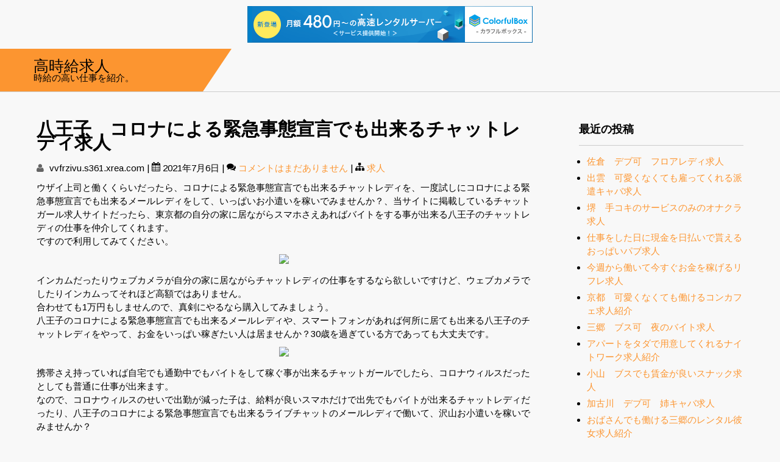

--- FILE ---
content_type: text/html; charset=UTF-8
request_url: http://vvfrzivu.s361.xrea.com/?p=3577
body_size: 8732
content:
 <!DOCTYPE html>
<html lang="ja">
<head>
<meta charset="UTF-8">
<meta name="viewport" content="width=device-width">
<link rel="profile" href="http://gmpg.org/xfn/11">
<link rel="pingback" href="http://vvfrzivu.s361.xrea.com/xmlrpc.php">
<title>八王子　コロナによる緊急事態宣言でも出来るチャットレディ求人 &#8211; 高時給求人</title>
<meta name='robots' content='max-image-preview:large' />
<link rel='dns-prefetch' href='//fonts.googleapis.com' />
<link rel="alternate" type="application/rss+xml" title="高時給求人 &raquo; フィード" href="http://vvfrzivu.s361.xrea.com/?feed=rss2" />
<link rel="alternate" type="application/rss+xml" title="高時給求人 &raquo; コメントフィード" href="http://vvfrzivu.s361.xrea.com/?feed=comments-rss2" />
<script type="text/javascript">
window._wpemojiSettings = {"baseUrl":"https:\/\/s.w.org\/images\/core\/emoji\/14.0.0\/72x72\/","ext":".png","svgUrl":"https:\/\/s.w.org\/images\/core\/emoji\/14.0.0\/svg\/","svgExt":".svg","source":{"concatemoji":"http:\/\/vvfrzivu.s361.xrea.com\/wp-includes\/js\/wp-emoji-release.min.js?ver=6.2.8"}};
/*! This file is auto-generated */
!function(e,a,t){var n,r,o,i=a.createElement("canvas"),p=i.getContext&&i.getContext("2d");function s(e,t){p.clearRect(0,0,i.width,i.height),p.fillText(e,0,0);e=i.toDataURL();return p.clearRect(0,0,i.width,i.height),p.fillText(t,0,0),e===i.toDataURL()}function c(e){var t=a.createElement("script");t.src=e,t.defer=t.type="text/javascript",a.getElementsByTagName("head")[0].appendChild(t)}for(o=Array("flag","emoji"),t.supports={everything:!0,everythingExceptFlag:!0},r=0;r<o.length;r++)t.supports[o[r]]=function(e){if(p&&p.fillText)switch(p.textBaseline="top",p.font="600 32px Arial",e){case"flag":return s("\ud83c\udff3\ufe0f\u200d\u26a7\ufe0f","\ud83c\udff3\ufe0f\u200b\u26a7\ufe0f")?!1:!s("\ud83c\uddfa\ud83c\uddf3","\ud83c\uddfa\u200b\ud83c\uddf3")&&!s("\ud83c\udff4\udb40\udc67\udb40\udc62\udb40\udc65\udb40\udc6e\udb40\udc67\udb40\udc7f","\ud83c\udff4\u200b\udb40\udc67\u200b\udb40\udc62\u200b\udb40\udc65\u200b\udb40\udc6e\u200b\udb40\udc67\u200b\udb40\udc7f");case"emoji":return!s("\ud83e\udef1\ud83c\udffb\u200d\ud83e\udef2\ud83c\udfff","\ud83e\udef1\ud83c\udffb\u200b\ud83e\udef2\ud83c\udfff")}return!1}(o[r]),t.supports.everything=t.supports.everything&&t.supports[o[r]],"flag"!==o[r]&&(t.supports.everythingExceptFlag=t.supports.everythingExceptFlag&&t.supports[o[r]]);t.supports.everythingExceptFlag=t.supports.everythingExceptFlag&&!t.supports.flag,t.DOMReady=!1,t.readyCallback=function(){t.DOMReady=!0},t.supports.everything||(n=function(){t.readyCallback()},a.addEventListener?(a.addEventListener("DOMContentLoaded",n,!1),e.addEventListener("load",n,!1)):(e.attachEvent("onload",n),a.attachEvent("onreadystatechange",function(){"complete"===a.readyState&&t.readyCallback()})),(e=t.source||{}).concatemoji?c(e.concatemoji):e.wpemoji&&e.twemoji&&(c(e.twemoji),c(e.wpemoji)))}(window,document,window._wpemojiSettings);
</script>
<style type="text/css">
img.wp-smiley,
img.emoji {
	display: inline !important;
	border: none !important;
	box-shadow: none !important;
	height: 1em !important;
	width: 1em !important;
	margin: 0 0.07em !important;
	vertical-align: -0.1em !important;
	background: none !important;
	padding: 0 !important;
}
</style>
	<link rel='stylesheet' id='wp-block-library-css' href='http://vvfrzivu.s361.xrea.com/wp-includes/css/dist/block-library/style.min.css?ver=6.2.8' type='text/css' media='all' />
<link rel='stylesheet' id='classic-theme-styles-css' href='http://vvfrzivu.s361.xrea.com/wp-includes/css/classic-themes.min.css?ver=6.2.8' type='text/css' media='all' />
<style id='global-styles-inline-css' type='text/css'>
body{--wp--preset--color--black: #000000;--wp--preset--color--cyan-bluish-gray: #abb8c3;--wp--preset--color--white: #ffffff;--wp--preset--color--pale-pink: #f78da7;--wp--preset--color--vivid-red: #cf2e2e;--wp--preset--color--luminous-vivid-orange: #ff6900;--wp--preset--color--luminous-vivid-amber: #fcb900;--wp--preset--color--light-green-cyan: #7bdcb5;--wp--preset--color--vivid-green-cyan: #00d084;--wp--preset--color--pale-cyan-blue: #8ed1fc;--wp--preset--color--vivid-cyan-blue: #0693e3;--wp--preset--color--vivid-purple: #9b51e0;--wp--preset--gradient--vivid-cyan-blue-to-vivid-purple: linear-gradient(135deg,rgba(6,147,227,1) 0%,rgb(155,81,224) 100%);--wp--preset--gradient--light-green-cyan-to-vivid-green-cyan: linear-gradient(135deg,rgb(122,220,180) 0%,rgb(0,208,130) 100%);--wp--preset--gradient--luminous-vivid-amber-to-luminous-vivid-orange: linear-gradient(135deg,rgba(252,185,0,1) 0%,rgba(255,105,0,1) 100%);--wp--preset--gradient--luminous-vivid-orange-to-vivid-red: linear-gradient(135deg,rgba(255,105,0,1) 0%,rgb(207,46,46) 100%);--wp--preset--gradient--very-light-gray-to-cyan-bluish-gray: linear-gradient(135deg,rgb(238,238,238) 0%,rgb(169,184,195) 100%);--wp--preset--gradient--cool-to-warm-spectrum: linear-gradient(135deg,rgb(74,234,220) 0%,rgb(151,120,209) 20%,rgb(207,42,186) 40%,rgb(238,44,130) 60%,rgb(251,105,98) 80%,rgb(254,248,76) 100%);--wp--preset--gradient--blush-light-purple: linear-gradient(135deg,rgb(255,206,236) 0%,rgb(152,150,240) 100%);--wp--preset--gradient--blush-bordeaux: linear-gradient(135deg,rgb(254,205,165) 0%,rgb(254,45,45) 50%,rgb(107,0,62) 100%);--wp--preset--gradient--luminous-dusk: linear-gradient(135deg,rgb(255,203,112) 0%,rgb(199,81,192) 50%,rgb(65,88,208) 100%);--wp--preset--gradient--pale-ocean: linear-gradient(135deg,rgb(255,245,203) 0%,rgb(182,227,212) 50%,rgb(51,167,181) 100%);--wp--preset--gradient--electric-grass: linear-gradient(135deg,rgb(202,248,128) 0%,rgb(113,206,126) 100%);--wp--preset--gradient--midnight: linear-gradient(135deg,rgb(2,3,129) 0%,rgb(40,116,252) 100%);--wp--preset--duotone--dark-grayscale: url('#wp-duotone-dark-grayscale');--wp--preset--duotone--grayscale: url('#wp-duotone-grayscale');--wp--preset--duotone--purple-yellow: url('#wp-duotone-purple-yellow');--wp--preset--duotone--blue-red: url('#wp-duotone-blue-red');--wp--preset--duotone--midnight: url('#wp-duotone-midnight');--wp--preset--duotone--magenta-yellow: url('#wp-duotone-magenta-yellow');--wp--preset--duotone--purple-green: url('#wp-duotone-purple-green');--wp--preset--duotone--blue-orange: url('#wp-duotone-blue-orange');--wp--preset--font-size--small: 13px;--wp--preset--font-size--medium: 20px;--wp--preset--font-size--large: 36px;--wp--preset--font-size--x-large: 42px;--wp--preset--spacing--20: 0.44rem;--wp--preset--spacing--30: 0.67rem;--wp--preset--spacing--40: 1rem;--wp--preset--spacing--50: 1.5rem;--wp--preset--spacing--60: 2.25rem;--wp--preset--spacing--70: 3.38rem;--wp--preset--spacing--80: 5.06rem;--wp--preset--shadow--natural: 6px 6px 9px rgba(0, 0, 0, 0.2);--wp--preset--shadow--deep: 12px 12px 50px rgba(0, 0, 0, 0.4);--wp--preset--shadow--sharp: 6px 6px 0px rgba(0, 0, 0, 0.2);--wp--preset--shadow--outlined: 6px 6px 0px -3px rgba(255, 255, 255, 1), 6px 6px rgba(0, 0, 0, 1);--wp--preset--shadow--crisp: 6px 6px 0px rgba(0, 0, 0, 1);}:where(.is-layout-flex){gap: 0.5em;}body .is-layout-flow > .alignleft{float: left;margin-inline-start: 0;margin-inline-end: 2em;}body .is-layout-flow > .alignright{float: right;margin-inline-start: 2em;margin-inline-end: 0;}body .is-layout-flow > .aligncenter{margin-left: auto !important;margin-right: auto !important;}body .is-layout-constrained > .alignleft{float: left;margin-inline-start: 0;margin-inline-end: 2em;}body .is-layout-constrained > .alignright{float: right;margin-inline-start: 2em;margin-inline-end: 0;}body .is-layout-constrained > .aligncenter{margin-left: auto !important;margin-right: auto !important;}body .is-layout-constrained > :where(:not(.alignleft):not(.alignright):not(.alignfull)){max-width: var(--wp--style--global--content-size);margin-left: auto !important;margin-right: auto !important;}body .is-layout-constrained > .alignwide{max-width: var(--wp--style--global--wide-size);}body .is-layout-flex{display: flex;}body .is-layout-flex{flex-wrap: wrap;align-items: center;}body .is-layout-flex > *{margin: 0;}:where(.wp-block-columns.is-layout-flex){gap: 2em;}.has-black-color{color: var(--wp--preset--color--black) !important;}.has-cyan-bluish-gray-color{color: var(--wp--preset--color--cyan-bluish-gray) !important;}.has-white-color{color: var(--wp--preset--color--white) !important;}.has-pale-pink-color{color: var(--wp--preset--color--pale-pink) !important;}.has-vivid-red-color{color: var(--wp--preset--color--vivid-red) !important;}.has-luminous-vivid-orange-color{color: var(--wp--preset--color--luminous-vivid-orange) !important;}.has-luminous-vivid-amber-color{color: var(--wp--preset--color--luminous-vivid-amber) !important;}.has-light-green-cyan-color{color: var(--wp--preset--color--light-green-cyan) !important;}.has-vivid-green-cyan-color{color: var(--wp--preset--color--vivid-green-cyan) !important;}.has-pale-cyan-blue-color{color: var(--wp--preset--color--pale-cyan-blue) !important;}.has-vivid-cyan-blue-color{color: var(--wp--preset--color--vivid-cyan-blue) !important;}.has-vivid-purple-color{color: var(--wp--preset--color--vivid-purple) !important;}.has-black-background-color{background-color: var(--wp--preset--color--black) !important;}.has-cyan-bluish-gray-background-color{background-color: var(--wp--preset--color--cyan-bluish-gray) !important;}.has-white-background-color{background-color: var(--wp--preset--color--white) !important;}.has-pale-pink-background-color{background-color: var(--wp--preset--color--pale-pink) !important;}.has-vivid-red-background-color{background-color: var(--wp--preset--color--vivid-red) !important;}.has-luminous-vivid-orange-background-color{background-color: var(--wp--preset--color--luminous-vivid-orange) !important;}.has-luminous-vivid-amber-background-color{background-color: var(--wp--preset--color--luminous-vivid-amber) !important;}.has-light-green-cyan-background-color{background-color: var(--wp--preset--color--light-green-cyan) !important;}.has-vivid-green-cyan-background-color{background-color: var(--wp--preset--color--vivid-green-cyan) !important;}.has-pale-cyan-blue-background-color{background-color: var(--wp--preset--color--pale-cyan-blue) !important;}.has-vivid-cyan-blue-background-color{background-color: var(--wp--preset--color--vivid-cyan-blue) !important;}.has-vivid-purple-background-color{background-color: var(--wp--preset--color--vivid-purple) !important;}.has-black-border-color{border-color: var(--wp--preset--color--black) !important;}.has-cyan-bluish-gray-border-color{border-color: var(--wp--preset--color--cyan-bluish-gray) !important;}.has-white-border-color{border-color: var(--wp--preset--color--white) !important;}.has-pale-pink-border-color{border-color: var(--wp--preset--color--pale-pink) !important;}.has-vivid-red-border-color{border-color: var(--wp--preset--color--vivid-red) !important;}.has-luminous-vivid-orange-border-color{border-color: var(--wp--preset--color--luminous-vivid-orange) !important;}.has-luminous-vivid-amber-border-color{border-color: var(--wp--preset--color--luminous-vivid-amber) !important;}.has-light-green-cyan-border-color{border-color: var(--wp--preset--color--light-green-cyan) !important;}.has-vivid-green-cyan-border-color{border-color: var(--wp--preset--color--vivid-green-cyan) !important;}.has-pale-cyan-blue-border-color{border-color: var(--wp--preset--color--pale-cyan-blue) !important;}.has-vivid-cyan-blue-border-color{border-color: var(--wp--preset--color--vivid-cyan-blue) !important;}.has-vivid-purple-border-color{border-color: var(--wp--preset--color--vivid-purple) !important;}.has-vivid-cyan-blue-to-vivid-purple-gradient-background{background: var(--wp--preset--gradient--vivid-cyan-blue-to-vivid-purple) !important;}.has-light-green-cyan-to-vivid-green-cyan-gradient-background{background: var(--wp--preset--gradient--light-green-cyan-to-vivid-green-cyan) !important;}.has-luminous-vivid-amber-to-luminous-vivid-orange-gradient-background{background: var(--wp--preset--gradient--luminous-vivid-amber-to-luminous-vivid-orange) !important;}.has-luminous-vivid-orange-to-vivid-red-gradient-background{background: var(--wp--preset--gradient--luminous-vivid-orange-to-vivid-red) !important;}.has-very-light-gray-to-cyan-bluish-gray-gradient-background{background: var(--wp--preset--gradient--very-light-gray-to-cyan-bluish-gray) !important;}.has-cool-to-warm-spectrum-gradient-background{background: var(--wp--preset--gradient--cool-to-warm-spectrum) !important;}.has-blush-light-purple-gradient-background{background: var(--wp--preset--gradient--blush-light-purple) !important;}.has-blush-bordeaux-gradient-background{background: var(--wp--preset--gradient--blush-bordeaux) !important;}.has-luminous-dusk-gradient-background{background: var(--wp--preset--gradient--luminous-dusk) !important;}.has-pale-ocean-gradient-background{background: var(--wp--preset--gradient--pale-ocean) !important;}.has-electric-grass-gradient-background{background: var(--wp--preset--gradient--electric-grass) !important;}.has-midnight-gradient-background{background: var(--wp--preset--gradient--midnight) !important;}.has-small-font-size{font-size: var(--wp--preset--font-size--small) !important;}.has-medium-font-size{font-size: var(--wp--preset--font-size--medium) !important;}.has-large-font-size{font-size: var(--wp--preset--font-size--large) !important;}.has-x-large-font-size{font-size: var(--wp--preset--font-size--x-large) !important;}
.wp-block-navigation a:where(:not(.wp-element-button)){color: inherit;}
:where(.wp-block-columns.is-layout-flex){gap: 2em;}
.wp-block-pullquote{font-size: 1.5em;line-height: 1.6;}
</style>
<link rel='stylesheet' id='animals-font-css' href='//fonts.googleapis.com/css?family=Oswald%3A300%2C400%2C600%2C700%2C800%2C900%7CArimo%3A400%2C700&#038;ver=6.2.8' type='text/css' media='all' />
<link rel='stylesheet' id='animals-basic-style-css' href='http://vvfrzivu.s361.xrea.com/wp-content/themes/animals/style.css?ver=6.2.8' type='text/css' media='all' />
<link rel='stylesheet' id='animals-responsive-style-css' href='http://vvfrzivu.s361.xrea.com/wp-content/themes/animals/css/theme-responsive.css?ver=6.2.8' type='text/css' media='all' />
<link rel='stylesheet' id='animals-nivo-style-css' href='http://vvfrzivu.s361.xrea.com/wp-content/themes/animals/css/nivo-slider.css?ver=6.2.8' type='text/css' media='all' />
<link rel='stylesheet' id='animals-font-awesome-style-css' href='http://vvfrzivu.s361.xrea.com/wp-content/themes/animals/css/font-awesome.css?ver=6.2.8' type='text/css' media='all' />
<script type='text/javascript' src='http://vvfrzivu.s361.xrea.com/wp-includes/js/jquery/jquery.min.js?ver=3.6.4' id='jquery-core-js'></script>
<script type='text/javascript' src='http://vvfrzivu.s361.xrea.com/wp-includes/js/jquery/jquery-migrate.min.js?ver=3.4.0' id='jquery-migrate-js'></script>
<script type='text/javascript' src='http://vvfrzivu.s361.xrea.com/wp-content/themes/animals/js/custom.js?ver=6.2.8' id='animals-customscripts-js'></script>
<link rel="https://api.w.org/" href="http://vvfrzivu.s361.xrea.com/index.php?rest_route=/" /><link rel="alternate" type="application/json" href="http://vvfrzivu.s361.xrea.com/index.php?rest_route=/wp/v2/posts/3577" /><link rel="EditURI" type="application/rsd+xml" title="RSD" href="http://vvfrzivu.s361.xrea.com/xmlrpc.php?rsd" />
<link rel="wlwmanifest" type="application/wlwmanifest+xml" href="http://vvfrzivu.s361.xrea.com/wp-includes/wlwmanifest.xml" />
<meta name="generator" content="WordPress 6.2.8" />
<link rel="canonical" href="http://vvfrzivu.s361.xrea.com/?p=3577" />
<link rel='shortlink' href='http://vvfrzivu.s361.xrea.com/?p=3577' />
<link rel="alternate" type="application/json+oembed" href="http://vvfrzivu.s361.xrea.com/index.php?rest_route=%2Foembed%2F1.0%2Fembed&#038;url=http%3A%2F%2Fvvfrzivu.s361.xrea.com%2F%3Fp%3D3577" />
<link rel="alternate" type="text/xml+oembed" href="http://vvfrzivu.s361.xrea.com/index.php?rest_route=%2Foembed%2F1.0%2Fembed&#038;url=http%3A%2F%2Fvvfrzivu.s361.xrea.com%2F%3Fp%3D3577&#038;format=xml" />
        <style>
				.social_icons h5,
				.social_icons a,
				a, 
				.tm_client strong,
				#footer a,
				#footer ul li:hover a, 
				#footer ul li.current_page_item a,
				.postmeta a:hover,
				#sidebar ul li a:hover,
				.blog-post h3.entry-title,
				.woocommerce ul.products li.product .price,
				.header .header-inner .nav ul li a:hover,
				.social-icons a{
					color:#fc9530;
				}
				a.read-more, a.blog-more,
				.nav-links .current, 
				.nav-links a:hover,
				#commentform input#submit,
				input.search-submit,
				#header .main-nav ul li ul li a:hover,
				.social-icons a:hover{
					background-color:#fc9530;
				}
				.shaper{ border-top:70px solid #fc9530;}
				.copyright-wrapper{
					background-color:#191e1e;
				}
		</style>
		<style type="text/css">
			#header{
			background: url() no-repeat;
			background-position: center top;
		}
		.logo h1 a{color:#000000}
		
	</style>
	
<script type="text/javascript" charset="UTF-8" src="//cache1.value-domain.com/xrea_header.js" async="async"></script>
</head>

<body class="post-template-default single single-post postid-3577 single-format-standard">		

					<div id="header">
                    	<div class="shaper"></div>
                    	<div class="container">
                        	<div class="handler">
                                <div class="header-inner">
                                    <div class="logo">
                                       										<h1><a href="http://vvfrzivu.s361.xrea.com/" rel="home">高時給求人</a></h1>

																				<p>時給の高い仕事を紹介。</p>
										                                    </div><!--logo-->					                  
                                    <div class="toggle">
                                        <a class="toggleMenu" href="#">メニュー</a>
                                    </div> 						
                                    <div class="main-nav">
                                        							
                                    </div>
                                    <div class="clear"></div>			
                                </div><!--header-inner-->
                             </div><!--handler-->
    					</div><!--container-->
					</div><!--header-->
		
		

      <div class="main-container">
         
<div class="content-area">
    <div class="middle-align content_sidebar">
        <div class="site-main" id="sitemain">
			                <article id="post-3577" class="single-post post-3577 post type-post status-publish format-standard hentry category-1">

    <header class="entry-header">
        <h1 class="entry-title">八王子　コロナによる緊急事態宣言でも出来るチャットレディ求人</h1>
    </header><!-- .entry-header -->

    <div class="entry-content">
        <div class="postmeta">
                	<div class="post-date"><i class="fa fa-user"></i>   vvfrzivu.s361.xrea.com</div><!-- post-date -->  |
                    <div class="post-date"><i class="fa fa-calendar"></i> 2021年7月6日</div><!-- post-date -->
                    <div class="post-comment"> | <i class="fa fa-comments"></i> <a href="http://vvfrzivu.s361.xrea.com/?p=3577#respond">コメントはまだありません</a></div>
                    <div class="post-categories"> | <i class="fa fa-sitemap"></i> <a href="http://vvfrzivu.s361.xrea.com/?cat=1" rel="category">求人</a></div>
                    <div class="clear"></div>
                </div><!-- postmeta -->
		        <p>ウザイ上司と働くくらいだったら、コロナによる緊急事態宣言でも出来るチャットレディを、一度試しにコロナによる緊急事態宣言でも出来るメールレディをして、いっぱいお小遣いを稼いでみませんか？、当サイトに掲載しているチャットガール求人サイトだったら、東京都の自分の家に居ながらスマホさえあればバイトをする事が出来る八王子のチャットレディの仕事を仲介してくれます。<br />ですので利用してみてください。</p>
<div align="center"><a href="https://night-work.sakura.ne.jp/click/chatlady"><img decoding="async" src="https://night-work.sakura.ne.jp/button.jpg" width="280" height="52" border="0" /></a></div>
<p>インカムだったりウェブカメラが自分の家に居ながらチャットレディの仕事をするなら欲しいですけど、ウェブカメラでしたりインカムってそれほど高額ではありません。<br />合わせても1万円もしませんので、真剣にやるなら購入してみましょう。<br />八王子のコロナによる緊急事態宣言でも出来るメールレディや、スマートフォンがあれば何所に居ても出来る八王子のチャットレディをやって、お金をいっぱい稼ぎたい人は居ませんか？30歳を過ぎている方であっても大丈夫です。</p>
<div align="center"><a href="https://night-work.sakura.ne.jp/click/chatlady"><img decoding="async" src="https://night-work.sakura.ne.jp/button.jpg" width="280" height="52" border="0" /></a></div>
<p>携帯さえ持っていれば自宅でも通勤中でもバイトをして稼ぐ事が出来るチャットガールでしたら、コロナウィルスだったとしても普通に仕事が出来ます。<br />なので、コロナウィルスのせいで出勤が減った子は、給料が良いスマホだけで出先でもバイトが出来るチャットレディだったり、八王子のコロナによる緊急事態宣言でも出来るライブチャットのメールレディで働いて、沢山お小遣いを稼いでみませんか？</p>
<div align="center"><a href="https://night-work.sakura.ne.jp/click/chatlady"><img decoding="async" src="https://night-work.sakura.ne.jp/button.jpg" width="280" height="52" border="0" /></a></div>
<p>東京都の女性が八王子でチャットレディをするなら、恋人や知り合いに悟られないようにしたいでしょう。<br />それなら、目の上を映さないという方法やウィッグを付けるみたいな対策があります。<br />ですから、八王子のコロナによる緊急事態宣言でも出来るチャットレディをやって、沢山お金を稼ぎたいけど、するか迷ってる東京都の女の子居ましたら、マスクをするという方法とか髪型を変える等の対策をやってみてください。</p>
<div align="center"><a href="https://night-work.sakura.ne.jp/click/chatlady"><img decoding="async" src="https://night-work.sakura.ne.jp/button.jpg" width="280" height="52" border="0" /></a></div>
<p>スマートフォンとかパソコンだったら所持している。<br />という東京都の30代の女性なら、チャトレのアルバイトを自宅に居ながら携帯だけでお金を稼ぐ事が、すぐに出来ます。<br />スマートフォンがあれば移動中でも仕事が出来る八王子のチャットレディで働いてみませんか？働いてみたい東京都の女の子は、↓に載せている高収入アルバイト求人サイトに登録して働いてみてください。</p>
<div align="center"><a href="https://night-work.sakura.ne.jp/click/chatlady"><img decoding="async" src="https://night-work.sakura.ne.jp/button.jpg" width="280" height="52" border="0" /></a></div>
<p><span id="more-3577"></span></p>
<div align="center"><a href="https://night-work.sakura.ne.jp/click/chatlady"><img decoding="async" loading="lazy" src="https://night-work.sakura.ne.jp/click/chatlady_banner" width="300" height="250" border="0" /></a></div>
<p>コロナによる緊急事態宣言でも出来るチャットレディの求人の情報以外にも、時給が高額な八王子のメールレディ募集も、こちらに載せているアルバイト求人サイトだったらあります。<br />ですので、借金が沢山あってすぐにお金が必要で賃金が良い仕事をやりたい東京都の人なら、このページに掲載してるチャットレディ求人サイトに登録して体験をしてみると良いかも知れません。</p>
<div align="center"><a href="https://night-work.sakura.ne.jp/click/chatlady"><img decoding="async" src="https://night-work.sakura.ne.jp/button.jpg" width="280" height="52" border="0" /></a></div>
<p>好みの系統ではない気持ち悪い客とエッチな事をする八王子のオナクラで辛いのにバイトをするなら、コロナによる緊急事態宣言でも出来る八王子のメールレディの仕事や、携帯を持っていれば自宅でもバイトが出来る八王子のチャットレディをして、お小遣いを稼いでみませんか？</p>
<div align="center"><a href="https://night-work.sakura.ne.jp/click/chatlady"><img decoding="async" src="https://night-work.sakura.ne.jp/button.jpg" width="280" height="52" border="0" /></a></div>
<p>八王子のニュークラブのホステスをしていたけど、コロナによる非常事態宣言で勤務していた職場が自粛したっていう状態の東京都のキャストの方も居るかも知れません。<br />コロナウィルスによる緊急事態宣言のせいで収入が減って困窮しているのでしたらコロナによる非常事態宣言でもアルバイトが出来る携帯だけで自宅でも通勤中でも働く事が出来る八王子のチャットレディのアルバイトだったり、八王子のコロナによる緊急事態宣言でも出来るライブチャットのメールレディでアルバイトをして、お金を沢山稼いでみませんか？</p>
<div align="center"><a href="https://night-work.sakura.ne.jp/click/chatlady"><img decoding="async" src="https://night-work.sakura.ne.jp/button.jpg" width="280" height="52" border="0" /></a></div>
<p>キャバクラをするならバイトの時間外にする作業をやらなくてはなりません。<br />ですが、八王子のコロナによる緊急事態宣言でも出来るチャットレディなら、ＬＩＮＥでする客への営業をする必要はありません。<br />助かりますよね。<br />八王子のコロナによる緊急事態宣言でも出来るチャットレディで働いて、お金を沢山稼ぎたいなんて考えてる東京都の10代の若い女の子なら、ライブチャットレディ求人サイトを使ってバイトをしてみると良いかも知れません。</p>
<div align="center"><a href="https://night-work.sakura.ne.jp/click/chatlady"><img decoding="async" src="https://night-work.sakura.ne.jp/button.jpg" width="280" height="52" border="0" /></a></div>
<p>めんどくさい上司と喧嘩するのだったら、八王子のコロナによる緊急事態宣言でも出来るライブチャットのテレフォンレディでアルバイトをして、お金を稼いでみませんか？コロナによる緊急事態宣言でも出来るチャットレディなら自分の家で在宅でアルバイトが出来るから、苦手な店長にウンザリする事も起こりませんから安心です。<br />八王子のコロナによる緊急事態宣言でも出来るライブチャットのチャットガールや、スマートフォンがあれば通勤中でも仕事が出来る八王子のチャットレディで稼ぎたい東京都の子は、こちらに載せてる高収入アルバイト求人情報サイトに登録してスマホだけで生活費を稼いでみてください。</p>
<div align="center"><a href="https://night-work.sakura.ne.jp/click/chatlady"><img decoding="async" src="https://night-work.sakura.ne.jp/button.jpg" width="280" height="52" border="0" /></a></div>
<p><!--trackback:-->	</p>
<li><a href="http://utywttml.s378.xrea.com/?p=2859" target="_blank" rel="noopener noreferrer">鹿児島　気ままに在宅で働いてお金を稼ぐ事が出来るチャットレディ求人</a></li>
<p><!--trackback:-->	</p>
<li><a href="http://ohrtxsjq.s100.xrea.com/?p=772" target="_blank" rel="noopener noreferrer">伊勢崎　ブスでも働かせてくれるセクキャバ求人</a></li>
<p></p>
<li><a href="https://xn--08j682gevdqngfujl1s.x0.com/covid/4570">沼津　コロナ禍のせいで非常事態宣言でも出勤出来るイメクラ求人</a></li>
<p></p>
<li><a href="https://xn--gmq34xdmfg3n.sakura.ne.jp/onc/160/">出雲　オナクラ求人</a></li>
<p></p>
                <div class="postmeta">
            <div class="post-categories"><a href="http://vvfrzivu.s361.xrea.com/?cat=1" rel="category">求人</a></div>
            <div class="post-tags"> </div>
            <div class="clear"></div>
        </div><!-- postmeta -->
    </div><!-- .entry-content -->
   
    <footer class="entry-meta">
            </footer><!-- .entry-meta -->

</article>                
	<nav class="navigation post-navigation" aria-label="投稿">
		<h2 class="screen-reader-text">投稿ナビゲーション</h2>
		<div class="nav-links"><div class="nav-previous"><a href="http://vvfrzivu.s361.xrea.com/?p=3575" rel="prev">青森 ブスでも働けるオナクラ求人紹介 【オナクラ嬢募集】</a></div><div class="nav-next"><a href="http://vvfrzivu.s361.xrea.com/?p=3579" rel="next">藤沢　体入で本入店前に試しに１日働ける夜のバイト求人　【いっぱいお金を稼ぎたい神奈川の女の子はこちら】</a></div></div>
	</nav>                                    </div>
        <div id="sidebar">
    
    
		<aside id="recent-posts-2" class="widget widget_recent_entries">
		<h3 class="widget-title">最近の投稿</h3>
		<ul>
											<li>
					<a href="http://vvfrzivu.s361.xrea.com/?p=8983">佐倉　デブ可　フロアレディ求人</a>
									</li>
											<li>
					<a href="http://vvfrzivu.s361.xrea.com/?p=8981">出雲　可愛くなくても雇ってくれる派遣キャバ求人</a>
									</li>
											<li>
					<a href="http://vvfrzivu.s361.xrea.com/?p=8979">堺　手コキのサービスのみのオナクラ求人</a>
									</li>
											<li>
					<a href="http://vvfrzivu.s361.xrea.com/?p=8977">仕事をした日に現金を日払いで貰えるおっぱいパブ求人</a>
									</li>
											<li>
					<a href="http://vvfrzivu.s361.xrea.com/?p=8975">今週から働いて今すぐお金を稼げるリフレ求人</a>
									</li>
											<li>
					<a href="http://vvfrzivu.s361.xrea.com/?p=8973">京都　可愛くなくても働けるコンカフェ求人紹介</a>
									</li>
											<li>
					<a href="http://vvfrzivu.s361.xrea.com/?p=8971">三郷　ブス可　夜のバイト求人</a>
									</li>
											<li>
					<a href="http://vvfrzivu.s361.xrea.com/?p=8969">アパートをタダで用意してくれるナイトワーク求人紹介</a>
									</li>
											<li>
					<a href="http://vvfrzivu.s361.xrea.com/?p=8967">小山　ブスでも賃金が良いスナック求人</a>
									</li>
											<li>
					<a href="http://vvfrzivu.s361.xrea.com/?p=8965">加古川　デブ可　姉キャバ求人</a>
									</li>
											<li>
					<a href="http://vvfrzivu.s361.xrea.com/?p=8963">おばさんでも働ける三郷のレンタル彼女求人紹介</a>
									</li>
											<li>
					<a href="http://vvfrzivu.s361.xrea.com/?p=8961">ブサイクでも良いキャバクラ求人</a>
									</li>
											<li>
					<a href="http://vvfrzivu.s361.xrea.com/?p=8959">那覇　自由出勤可のオナクラ求人</a>
									</li>
											<li>
					<a href="http://vvfrzivu.s361.xrea.com/?p=8957">デブでも働ける岸和田のトクヨク求人紹介</a>
									</li>
											<li>
					<a href="http://vvfrzivu.s361.xrea.com/?p=8955">ひたちなか　アリバイ対策可　ピンサロ求人</a>
									</li>
											<li>
					<a href="http://vvfrzivu.s361.xrea.com/?p=8953">デブでも条件が良い　朝霞　フロアレディ求人</a>
									</li>
											<li>
					<a href="http://vvfrzivu.s361.xrea.com/?p=8951">デブでも働ける那覇のデリヘル求人紹介</a>
									</li>
											<li>
					<a href="http://vvfrzivu.s361.xrea.com/?p=8949">デブでも働ける小倉の風俗求人紹介</a>
									</li>
											<li>
					<a href="http://vvfrzivu.s361.xrea.com/?p=8947">可能な限り早めに働いていっぱいお金を稼ぐ事が出来るコンカフェ求人</a>
									</li>
											<li>
					<a href="http://vvfrzivu.s361.xrea.com/?p=8945">おばさんでも働ける大阪のセクシーパブ求人紹介</a>
									</li>
					</ul>

		</aside><aside id="archives-2" class="widget widget_archive"><h3 class="widget-title">アーカイブ</h3>
			<ul>
					<li><a href='http://vvfrzivu.s361.xrea.com/?m=202601'>2026年1月</a></li>
	<li><a href='http://vvfrzivu.s361.xrea.com/?m=202512'>2025年12月</a></li>
	<li><a href='http://vvfrzivu.s361.xrea.com/?m=202511'>2025年11月</a></li>
	<li><a href='http://vvfrzivu.s361.xrea.com/?m=202510'>2025年10月</a></li>
	<li><a href='http://vvfrzivu.s361.xrea.com/?m=202509'>2025年9月</a></li>
	<li><a href='http://vvfrzivu.s361.xrea.com/?m=202508'>2025年8月</a></li>
	<li><a href='http://vvfrzivu.s361.xrea.com/?m=202507'>2025年7月</a></li>
	<li><a href='http://vvfrzivu.s361.xrea.com/?m=202506'>2025年6月</a></li>
	<li><a href='http://vvfrzivu.s361.xrea.com/?m=202505'>2025年5月</a></li>
	<li><a href='http://vvfrzivu.s361.xrea.com/?m=202504'>2025年4月</a></li>
	<li><a href='http://vvfrzivu.s361.xrea.com/?m=202503'>2025年3月</a></li>
	<li><a href='http://vvfrzivu.s361.xrea.com/?m=202502'>2025年2月</a></li>
	<li><a href='http://vvfrzivu.s361.xrea.com/?m=202501'>2025年1月</a></li>
	<li><a href='http://vvfrzivu.s361.xrea.com/?m=202412'>2024年12月</a></li>
	<li><a href='http://vvfrzivu.s361.xrea.com/?m=202411'>2024年11月</a></li>
	<li><a href='http://vvfrzivu.s361.xrea.com/?m=202410'>2024年10月</a></li>
	<li><a href='http://vvfrzivu.s361.xrea.com/?m=202409'>2024年9月</a></li>
	<li><a href='http://vvfrzivu.s361.xrea.com/?m=202408'>2024年8月</a></li>
	<li><a href='http://vvfrzivu.s361.xrea.com/?m=202407'>2024年7月</a></li>
	<li><a href='http://vvfrzivu.s361.xrea.com/?m=202406'>2024年6月</a></li>
	<li><a href='http://vvfrzivu.s361.xrea.com/?m=202405'>2024年5月</a></li>
	<li><a href='http://vvfrzivu.s361.xrea.com/?m=202404'>2024年4月</a></li>
	<li><a href='http://vvfrzivu.s361.xrea.com/?m=202403'>2024年3月</a></li>
	<li><a href='http://vvfrzivu.s361.xrea.com/?m=202402'>2024年2月</a></li>
	<li><a href='http://vvfrzivu.s361.xrea.com/?m=202401'>2024年1月</a></li>
	<li><a href='http://vvfrzivu.s361.xrea.com/?m=202312'>2023年12月</a></li>
	<li><a href='http://vvfrzivu.s361.xrea.com/?m=202311'>2023年11月</a></li>
	<li><a href='http://vvfrzivu.s361.xrea.com/?m=202310'>2023年10月</a></li>
	<li><a href='http://vvfrzivu.s361.xrea.com/?m=202309'>2023年9月</a></li>
	<li><a href='http://vvfrzivu.s361.xrea.com/?m=202308'>2023年8月</a></li>
	<li><a href='http://vvfrzivu.s361.xrea.com/?m=202307'>2023年7月</a></li>
	<li><a href='http://vvfrzivu.s361.xrea.com/?m=202306'>2023年6月</a></li>
	<li><a href='http://vvfrzivu.s361.xrea.com/?m=202305'>2023年5月</a></li>
	<li><a href='http://vvfrzivu.s361.xrea.com/?m=202304'>2023年4月</a></li>
	<li><a href='http://vvfrzivu.s361.xrea.com/?m=202303'>2023年3月</a></li>
	<li><a href='http://vvfrzivu.s361.xrea.com/?m=202302'>2023年2月</a></li>
	<li><a href='http://vvfrzivu.s361.xrea.com/?m=202301'>2023年1月</a></li>
	<li><a href='http://vvfrzivu.s361.xrea.com/?m=202212'>2022年12月</a></li>
	<li><a href='http://vvfrzivu.s361.xrea.com/?m=202211'>2022年11月</a></li>
	<li><a href='http://vvfrzivu.s361.xrea.com/?m=202210'>2022年10月</a></li>
	<li><a href='http://vvfrzivu.s361.xrea.com/?m=202209'>2022年9月</a></li>
	<li><a href='http://vvfrzivu.s361.xrea.com/?m=202208'>2022年8月</a></li>
	<li><a href='http://vvfrzivu.s361.xrea.com/?m=202207'>2022年7月</a></li>
	<li><a href='http://vvfrzivu.s361.xrea.com/?m=202206'>2022年6月</a></li>
	<li><a href='http://vvfrzivu.s361.xrea.com/?m=202205'>2022年5月</a></li>
	<li><a href='http://vvfrzivu.s361.xrea.com/?m=202204'>2022年4月</a></li>
	<li><a href='http://vvfrzivu.s361.xrea.com/?m=202203'>2022年3月</a></li>
	<li><a href='http://vvfrzivu.s361.xrea.com/?m=202202'>2022年2月</a></li>
	<li><a href='http://vvfrzivu.s361.xrea.com/?m=202201'>2022年1月</a></li>
	<li><a href='http://vvfrzivu.s361.xrea.com/?m=202112'>2021年12月</a></li>
	<li><a href='http://vvfrzivu.s361.xrea.com/?m=202111'>2021年11月</a></li>
	<li><a href='http://vvfrzivu.s361.xrea.com/?m=202110'>2021年10月</a></li>
	<li><a href='http://vvfrzivu.s361.xrea.com/?m=202109'>2021年9月</a></li>
	<li><a href='http://vvfrzivu.s361.xrea.com/?m=202108'>2021年8月</a></li>
	<li><a href='http://vvfrzivu.s361.xrea.com/?m=202107'>2021年7月</a></li>
	<li><a href='http://vvfrzivu.s361.xrea.com/?m=202106'>2021年6月</a></li>
	<li><a href='http://vvfrzivu.s361.xrea.com/?m=202105'>2021年5月</a></li>
	<li><a href='http://vvfrzivu.s361.xrea.com/?m=202104'>2021年4月</a></li>
	<li><a href='http://vvfrzivu.s361.xrea.com/?m=202103'>2021年3月</a></li>
	<li><a href='http://vvfrzivu.s361.xrea.com/?m=202102'>2021年2月</a></li>
	<li><a href='http://vvfrzivu.s361.xrea.com/?m=202101'>2021年1月</a></li>
	<li><a href='http://vvfrzivu.s361.xrea.com/?m=202012'>2020年12月</a></li>
	<li><a href='http://vvfrzivu.s361.xrea.com/?m=202011'>2020年11月</a></li>
	<li><a href='http://vvfrzivu.s361.xrea.com/?m=202010'>2020年10月</a></li>
	<li><a href='http://vvfrzivu.s361.xrea.com/?m=202009'>2020年9月</a></li>
	<li><a href='http://vvfrzivu.s361.xrea.com/?m=202008'>2020年8月</a></li>
	<li><a href='http://vvfrzivu.s361.xrea.com/?m=202007'>2020年7月</a></li>
	<li><a href='http://vvfrzivu.s361.xrea.com/?m=202006'>2020年6月</a></li>
	<li><a href='http://vvfrzivu.s361.xrea.com/?m=202005'>2020年5月</a></li>
	<li><a href='http://vvfrzivu.s361.xrea.com/?m=202004'>2020年4月</a></li>
	<li><a href='http://vvfrzivu.s361.xrea.com/?m=202003'>2020年3月</a></li>
	<li><a href='http://vvfrzivu.s361.xrea.com/?m=202002'>2020年2月</a></li>
	<li><a href='http://vvfrzivu.s361.xrea.com/?m=202001'>2020年1月</a></li>
	<li><a href='http://vvfrzivu.s361.xrea.com/?m=201912'>2019年12月</a></li>
	<li><a href='http://vvfrzivu.s361.xrea.com/?m=201911'>2019年11月</a></li>
	<li><a href='http://vvfrzivu.s361.xrea.com/?m=201910'>2019年10月</a></li>
	<li><a href='http://vvfrzivu.s361.xrea.com/?m=201909'>2019年9月</a></li>
	<li><a href='http://vvfrzivu.s361.xrea.com/?m=201908'>2019年8月</a></li>
	<li><a href='http://vvfrzivu.s361.xrea.com/?m=201907'>2019年7月</a></li>
			</ul>

			</aside>	
</div><!-- sidebar -->

        <div class="clear"></div>
    </div>
</div>


        <div class="copyright-wrapper">
        	<div class="inner">
            	<div class="copyright">
                	<p>高時給求人 2026 | All Rights Reserved. Animals theme by <a href="https://flythemes.net/" rel="designer">Flythemes</a>.</p>
                </div><!-- copyright -->
                <div class="social-content">
                		                </div><!-- social-content -->
                <div class="clear"></div>         
            </div><!-- inner -->
        </div>
    </div>
</body>
</html>

--- FILE ---
content_type: text/css
request_url: http://vvfrzivu.s361.xrea.com/wp-content/themes/animals/css/theme-responsive.css?ver=6.2.8
body_size: 2060
content:
/* Mobile Portrait View */

@media screen and (max-width:479px) {
	
	*{box-sizing:border-box;}
	#header { width:100%; padding:0 0px 10px; position:inherit !important;}
	#header .shaper { width:auto; border-right:none;}
	#header .handler { width:100%; position:relative;}
	#header .logo { margin-top:-70px; text-align:center; float:none;}
	#slider .nivo-caption{ top:0; width:100%; left:0;}
	#slider .nivo-caption .top-bar{ top:35px; padding:0 20px 17px;}
	#slider .nivo-caption .top-bar h2{ font-size:17px; padding-bottom:25px; line-height:20px; padding-left:0; text-align:center;}
	#slider .top-bar p{ display:none;}
	#slider .nivo-caption .top-bar a.read-more{ display:none;}
	#welcome { height:120px;}
	#welcome .wel-shaper { width:auto; border-right:none; margin-top:40px;}
	#welcome .wel-handler { width:100%; position:relative;}
	#welcome .welcome-inner .wel-left { float:none;}
	#welcome .welcome-inner .wel-left h2 { font-size:25px; text-align:center;}
	#welcome .welcome-inner .wel-left p { font-size:12px; text-align:center;}
	#welcome .welcome-inner .wel-right { float:none; padding-top:12px; text-align:center;}
	#welcome .welcome-inner .wel-right a { font-size:25px;}
	.container {width:95%;}

/* ------ Extra ------ */
	.toggle{display:block;}
	.toggle a{width:100%; color:#ffffff; background:url(../images/mobile_nav_right.png) no-repeat right center #222222; padding:10px 10px; margin-top:20px; font-size:16px;}
	.toggle a:hover{ color:#ffffff !important;}
	.toggle a.active{color:#ffffff;}
	.main-nav{display:none;}
	.main-nav{float:none; margin:0; position:relative; overflow-x:hidden; width:100%;}
	.main-nav ul{background:#000000; color:#000; width:100%; float:none !important; margin-left:0;}
	.main-nav ul li{border-top:1px #303030 solid; display:block; float:none; text-align:left;}
	#header .header-inner .main-nav ul li a{padding:5px 10px; display:block; color:#ffffff; font-size:13px;}
	.main-nav ul li a:hover{color:#ffffff !important;}
	.main-nav ul li ul, .nav ul li ul ul{ display:block !important;}
	.main-nav ul li ul li a:before{content:"\00BB \00a0";}
	.main-nav ul li ul li a{padding-left:20px !important;}
	.main-nav ul li ul li ul li a{padding-left:30px !important;}
	section{ padding:30px 0;}
	.entry-content div { text-align:center;} 
	.entry-content a.example-image-link { float:none; display:inline-block;}
	.blog .blogposts { width:100%; margin:10px 0; padding:0;}
	.blog .blogposts .blogdate h3 { font-size:35px; line-height:none;}
	.blog .blogposts .blogdate h4 { font-size:15px; line-height:none;}
	.blog .blogposts .blogcontent h4 a { font-size:13px; font-weight:bold;}
	.blog .blogposts .blogcontent p { font-size:11px; line-height:16px;}
	.blog .blogposts .blogcontent a { font-size:12px;}
	.copyright-wrapper { padding:10px 0;}
	.copyright-wrapper p { line-height:18px; text-align:center;}
	.copyright-wrapper .inner{ width:95%;}
	.copyright, .social-content{ margin-bottom:10px; width:100%;}
	.social-icons { float:none; text-align:center;}
	.social-icons a { margin-bottom:0; display:inline-table; float:none;}
	.copyright-txt, .design-by { text-align:center; float:none;}

/* --------- Pages ------- */
	.content-area{ width:auto; margin:0 20px; padding:50px 0;}
	.site-main{ width:auto; margin:0; padding:0; float:none !important;}
	h2.entry-title { font-size:20px;}
	#sidebar{ width:auto; margin:60px 0 0; padding:0; float:none;}
	a.contact{ margin-top:5px !important; font-size:12px !important;}
	#slider .nivo-directionNav a{ top:35%;}
	h2.section-title{ margin-bottom:5px;}
	.postmeta, .entry-meta { font-size:12px;}
	
}

/* Mobile Landscape View */

@media screen and (max-width:719px) and (min-width:480px) { 

	*{box-sizing:border-box;}
	#header { width:100%; padding:0 0px 10px; position:inherit !important;}
	#header .shaper { width:auto; border-right:none;}
	#header .handler { width:100%; position:relative;}
	#header .logo { margin-top:-70px; text-align:center; float:none;}
	#slider .top-bar { padding:0 20px; top:60px;}
	#slider .top-bar h1 { font-size:30px; padding-bottom:5px;}
	#slider .top-bar a{ font-size:18px; padding:8px 20px; margin-top:20px;}
	#slider  .nivo-caption { text-align:center;}
	#slider .nivo-caption{ top:11px; width:80%; height:90%;}
	#slider .nivo-caption .top-bar{ top:52px; padding-bottom:20px;}
	#slider .nivo-caption .top-bar h2{ font-size:24px; padding:10px 0; line-height:35px; text-align:center;}
	#slider .top-bar a.read-more{ display:none;}
	#welcome { height:120px;}
	#welcome .wel-shaper { width:auto; border-right:none; margin-top:40px;}
	#welcome .wel-handler { width:100%; position:relative;}
	#welcome .welcome-inner .wel-left { float:none;}
	#welcome .welcome-inner .wel-left h2 { font-size:30px; text-align:center;}
	#welcome .welcome-inner .wel-left p { font-size:18px; text-align:center;}
	#welcome .welcome-inner .wel-right { float:none; top:-14px; text-align:center; position:relative;}
	#welcome .welcome-inner .wel-right a { font-size:30px;}
	.container { width:95%;}
	.alignleft, img.alignleft { float:none; display:block;}

/* ------ Extra ------ */
	.toggle{display:block;}
	.toggle a{width:100%; color:#ffffff; background:url(../images/mobile_nav_right.png) no-repeat right center #222222; padding:10px 10px; margin-top:20px; font-size:16px;}
	.toggle a:hover { color:#fdd835; text-decoration:none;}
	.toggle a.active{color:#fdd835; text-decoration:none;}
	.main-nav{display:none;}
	#header .main-nav{float:none; margin:0; position:relative; overflow-x:hidden; }
	#header .main-nav ul{background:#000000; color:#000; width:100%; float:none !important; margin-left:0; font-size:15px !important;}
	#header .main-nav ul li{border-top:1px #303030 solid; display:block; float:none; text-align:left;}
	.main-nav ul li a{padding:5px 10px; display:block; color:#ffffff !important;}
	.main-nav ul li a:hover{color:#ffffff !important;}
	.main-nav ul li ul li a:before{content:"\00BB \00a0";}
	.main-nav ul li ul li a{padding-left:20px !important;}
	.main-nav ul li ul li ul li a{padding-left:30px !important;}
	#slider .top-bar p{ display:none;}
	#prevslide, #nextslide{ top:0;}
	section{ padding:40px 0;}
	.entry-content div { text-align:center;} 
	.entry-content a.example-image-link { float:none; display:inline-block;}
	.blog .blogposts { width:100%; margin:10px 0; padding:0;}
	.blog .blogposts .blogdate h3 { font-size:40px; line-height:none;}
	.blog .blogposts .blogdate h4 { font-size:20px; line-height:none;}
	.blog .blogposts .blogcontent h4 a { font-size:18px; font-weight:bold;}
	.blog .blogposts .blogcontent p { font-size:12px; line-height:20px;}
	.blog .blogposts .blogcontent a { font-size:13px;}
	.copyright-wrapper { padding:10px 0;}
	.copyright-wrapper p { line-height:18px; text-align:center;}
	.copyright-wrapper .inner{ width:95%;}
	.copyright, .social-content{ margin-bottom:10px; width:100%;}
	.social-icons { float:none; text-align:center;}
	.social-icons a { margin-bottom:0; display:inline-table; float:none;}
	.copyright-txt, .design-by { text-align:center; float:none;}

/* --------- Pages ------- */
	.content-area{ width:auto; margin:0 20px; padding:50px 0;}
	.site-main{ width:auto; margin:0; padding:0; float:none;}
	#sidebar{ width:auto; margin:60px 0 0; padding:0; float:none;}
	a.contact{ margin-top:5px !important; font-size:12px !important;}
	.nivo-directionNav a{ top:39% !important;}
	h2.section-title{ margin-bottom:5px;}

}

@media screen and (max-width:899px) and (min-width:320px) { 

	h2.section-title { line-height:48px; font-size:30px !important; text-align:center;}
	.cat_comments{ height:auto;}
	#contact .column-2, #contact .column-2.last_column{ width:100%; float:none; margin:0 0 20px 0;}
	.toggle a { color:#ffffff;}
	.toggle a:hover { color:#ffffff; text-decoration:none;}
	.toggle a.active{color:#ffffff; text-decoration:none;}	
}

/* Tablet View */

@media screen and (max-width:999px) and (min-width:720px) { 

	*{box-sizing:border-box;}
	.container { width:95%;}
	#welcome .container{ width:95%; position:absolute; left:0; right:0;}
	#header { width:100%; padding:0 0px 10px; position:inherit !important;}
	#header .shaper { width:auto; border-right:none;}
	#header .handler { width:100%; position:relative;}
	#header .logo { margin-top:-70px; text-align:center; float:none;}
	.slider-main .nivo-caption{ top:16%; width:65%; }
	a.read-more, .common_btn{ margin-top:10px;}
	#slider .nivo-caption .top-bar h2{ font-size:23px; line-height:34px; padding-left:25px; padding-top:10px;}
	#slider .nivo-caption .top-bar p { font-size:12px;}
	#welcome { height:53px;}
	#welcome .wel-shaper { width:60%; border-bottom:80px solid #df6120; top:-27px;}
	#welcome .wel-handler { width:100%;}
	#welcome .wel-left { top:-10px;}
	#welcome .wel-right { top:13px;}
	#welcome .wel-left h2, #welcome .wel-right a { font-size:25px;}
	#welcome .wel-left p { font-size:15px;}

/* ------ Extra ------ */
	.toggle{display:block;}
	.toggle a{width:100%; color:#ffffff; background:url(../images/mobile_nav_right.png) no-repeat right center #222222; padding:10px 10px; margin-top:20px; font-size:16px;}
	.toggle a:hover { color:#ffffff; text-decoration:none;}
	.toggle a.active{color:#ffffff; text-decoration:none;}
	.main-nav{display:none;}
	#header .main-nav{float:none; margin:0; position:relative; overflow-x:hidden; }
	#header .main-nav ul{background:#000000; color:#000; width:100%; float:none; margin-left:0; font-size:15px !important; }
	#header .main-nav ul li{border-top:1px #303030 solid; display:block; float:none; text-align:left;}
	.main-nav ul li a{padding:5px 5px 5px 15px; display:block; color:#ffffff !important;}
	.main-nav ul li a:hover{color:#ffffff !important; padding-left:15px; padding-right:5px;}
	.main-nav ul li ul li a:before{content:"\00BB \00a0";}
	.main-nav ul li ul li a{padding-left:25px !important;}
	.main-nav ul li ul li ul li a{padding-left:35px !important;}
	section { padding:30px 0;}
	.blog .blogposts { width:50%; margin-right:0;}
	.blog .blogposts .blogcontent h4 a { font-size:15px;}
	.blog .blogposts .blogcontent p { font-size:12px; line-height:18px;}
	.blog .blogposts .blogcontent a { font-size:13px;}

/* --------- Pages ------- */
	.content-area{ width:auto; margin:0 20px; padding:50px 0;}
	.alignleft, img.alignleft { float:none; display:block;}
	.site-main{ width:63%; margin:0; padding:0; float:left;}
	#sidebar{ width:30%; margin:0; padding:0; float:right;}
	a.contact{ margin-top:15px !important; font-size:18px !important;}
	a.select {font-size: 15px; left: 20%;}		
	.cat_comments .cat, .cat_comments .comnt{ font-size:10px;}
	.copyright-wrapper { padding:15px 0;}
	.copyright-wrapper .inner{ width:95%; margin:auto;}
	.copyright { width:auto; padding:0;}
	.social-icons a { margin-right:6px; margin-bottom:0;}

}

@media screen and (min-width: 1000px) {
	
	#header { width:100%; padding:0; position:inherit !important;}
	#header .main-nav{ /*width:100%;*/}
	#header .main-nav ul li ul li{display:block; position:relative; float:none;}
	#header .main-nav ul li ul li a{color:#ffffff; display:block; padding-top:10px; padding-bottom:10px; border-bottom:1px #313131 solid; padding-right:0px !important;}
	.toggle a { text-decoration:none;}
	.toggle a:hover { color:#0bb5c7; text-decoration:none;}
	.toggle a.active{color:#0bb5c7; text-decoration:none;}
	.site-main { width:70%;}
	#slider .nivo-caption .top-bar{ top:-20px; margin-bottom:0;}
	#slider .nivo-caption .top-bar h2 { font-size:35px; line-height:normal;}	
	.one_third, .one_third .last_column { width:31%;}
	#welcome .wel-handler { width:auto;}
	.blog .blogposts { width:50%; margin-right:0;}
	.blog .blogposts .blogcontent h4 a { font-size:15px;}
	.blog .blogposts .blogcontent p { font-size:12px; line-height:18px;}
	.blog .blogposts .blogcontent a { font-size:13px;}
}

@media screen and (min-width:1000px) and (max-width:1159px){
	.container { width:95%;}
	#header .handler { width:95%;}
	.copyright-wrapper .inner{ width:95%;}
	.nivo-caption{ top:17% !important; height:auto !important;}
	.cat_comments .cat{ width:48%;}
	.content-area{ width:95%; padding:50px 0; margin:0 auto;}
}